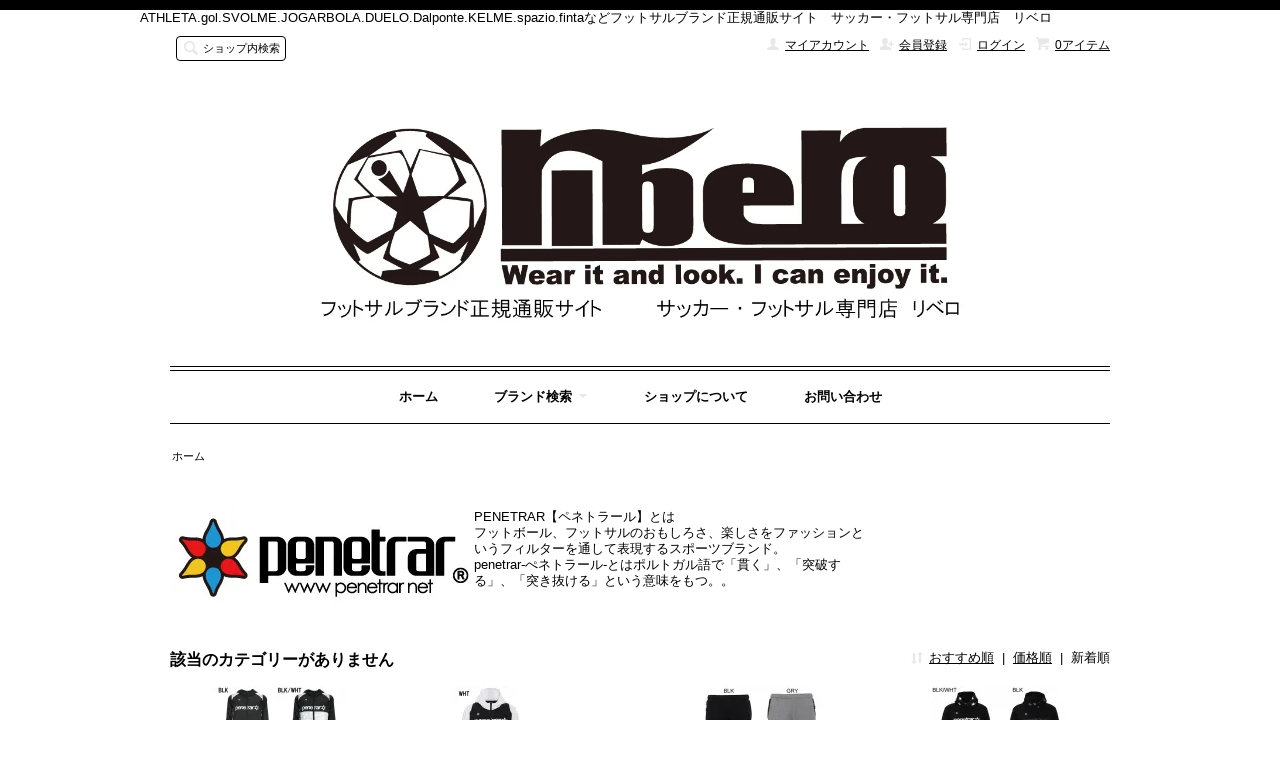

--- FILE ---
content_type: text/html; charset=EUC-JP
request_url: https://ribero-amami.com/?mode=cate&cbid=1098050&csid=0&sort=n
body_size: 6814
content:
<!DOCTYPE html PUBLIC "-//W3C//DTD XHTML 1.0 Transitional//EN" "http://www.w3.org/TR/xhtml1/DTD/xhtml1-transitional.dtd">
<html xmlns:og="http://ogp.me/ns#" xmlns:fb="http://www.facebook.com/2008/fbml" xmlns:mixi="http://mixi-platform.com/ns#" xmlns="http://www.w3.org/1999/xhtml" xml:lang="ja" lang="ja" dir="ltr">
<head>
<meta http-equiv="content-type" content="text/html; charset=euc-jp" />
<meta http-equiv="X-UA-Compatible" content="IE=edge,chrome=1" />
<title> - サッカー・フットサル専門店　リベロ</title>
<meta name="Keywords" content=",サッカー,フットサル,リベロ,フットサルブランド,奄美,フットサルアパレル,gol.,ATHLETA,JOGARBOLA,DUELO" />
<meta name="Description" content="サッカー・フットサル専門店です。アスレタ・ゴル・ジョガボーラ・デュエロ・ダウポンチ・フィンタ・ケレメ・スパッツィオ・スボルメなど、その他多数のブランドを取り扱っております。" />
<meta name="Author" content="山田　一平" />
<meta name="Copyright" content="サッカーショップ　リベロ" />
<meta http-equiv="content-style-type" content="text/css" />
<meta http-equiv="content-script-type" content="text/javascript" />
<link rel="stylesheet" href="https://img08.shop-pro.jp/PA01034/335/css/21/index.css?cmsp_timestamp=20210921113210" type="text/css" />
<link rel="stylesheet" href="https://img08.shop-pro.jp/PA01034/335/css/21/product_list.css?cmsp_timestamp=20210921113210" type="text/css" />

<link rel="alternate" type="application/rss+xml" title="rss" href="https://ribero-amami.com/?mode=rss" />
<link rel="alternate" media="handheld" type="text/html" href="https://ribero-amami.com/?mode=cate&cbid=1098050&csid=0&sort=n" />
<link rel="shortcut icon" href="https://img08.shop-pro.jp/PA01034/335/favicon.ico?cmsp_timestamp=20231004174238" />
<script type="text/javascript" src="//ajax.googleapis.com/ajax/libs/jquery/1.7.2/jquery.min.js" ></script>
<meta property="og:title" content=" - サッカー・フットサル専門店　リベロ" />
<meta property="og:description" content="サッカー・フットサル専門店です。アスレタ・ゴル・ジョガボーラ・デュエロ・ダウポンチ・フィンタ・ケレメ・スパッツィオ・スボルメなど、その他多数のブランドを取り扱っております。" />
<meta property="og:url" content="https://ribero-amami.com?mode=cate&cbid=1098050&csid=0&sort=n" />
<meta property="og:site_name" content="サッカー・フットサル専門店　リベロ" />
<meta property="og:image" content=""/>
<script>
  var Colorme = {"page":"product_list","shop":{"account_id":"PA01034335","title":"\u30b5\u30c3\u30ab\u30fc\u30fb\u30d5\u30c3\u30c8\u30b5\u30eb\u5c02\u9580\u5e97\u3000\u30ea\u30d9\u30ed"},"basket":{"total_price":0,"items":[]},"customer":{"id":null}};

  (function() {
    function insertScriptTags() {
      var scriptTagDetails = [];
      var entry = document.getElementsByTagName('script')[0];

      scriptTagDetails.forEach(function(tagDetail) {
        var script = document.createElement('script');

        script.type = 'text/javascript';
        script.src = tagDetail.src;
        script.async = true;

        if( tagDetail.integrity ) {
          script.integrity = tagDetail.integrity;
          script.setAttribute('crossorigin', 'anonymous');
        }

        entry.parentNode.insertBefore(script, entry);
      })
    }

    window.addEventListener('load', insertScriptTags, false);
  })();
</script>
<script async src="https://zen.one/analytics.js"></script>
</head>
<body>
<meta name="colorme-acc-payload" content="?st=1&pt=10028&ut=1098050,0&at=PA01034335&v=20260130054821&re=&cn=149d1ec0e7516a452ad91cdd82adb5fb" width="1" height="1" alt="" /><script>!function(){"use strict";Array.prototype.slice.call(document.getElementsByTagName("script")).filter((function(t){return t.src&&t.src.match(new RegExp("dist/acc-track.js$"))})).forEach((function(t){return document.body.removeChild(t)})),function t(c){var r=arguments.length>1&&void 0!==arguments[1]?arguments[1]:0;if(!(r>=c.length)){var e=document.createElement("script");e.onerror=function(){return t(c,r+1)},e.src="https://"+c[r]+"/dist/acc-track.js?rev=3",document.body.appendChild(e)}}(["acclog001.shop-pro.jp","acclog002.shop-pro.jp"])}();</script><script src="https://img.shop-pro.jp/tmpl_js/66/jquery.tile.js"></script>
<script src="https://img.shop-pro.jp/tmpl_js/66/jquery.masonry.min.js"></script>

<!--[if lt IE 9]>
<script type="text/javascript">
  $(function (){
    $('.layout_wrapper').addClass('ie_wrapper');
  });
</script>
<![endif]-->
<!--[if lt IE 8]>
<script type="text/javascript">
  $(function (){
    $('.icon').each(function () {
      $(this).addClass('ie');
      var classNames = $(this).attr('class').split(' ');
      var spanClassName;
      for (var i = 0; i < classNames.length; i++) {
        if (classNames[i].indexOf('icon_') >= 0 && classNames[i] != 'icon' ) {
          spanClassName = classNames[i];
          break;
        }
      }
      $(this).prepend('<span class="ie_icon ie_'+ spanClassName +'"></span>')
    });
  });
</script>
<![endif]-->
<div id="wrapper" class="layout_wrapper">
  
	<div id="header"><h1 class="sp_hidden">ATHLETA.gol.SVOLME.JOGARBOLA.DUELO.Dalponte.KELME.spazio.fintaなどフットサルブランド正規通販サイト　サッカー・フットサル専門店　リベロ</h1>
	
		<tr>
<div id="container">
  <div id="header" class="layout_header">
    <div class="header_headline_nav clearfix">
      <div class="viewcart_btn header_btn">
                        <a href="https://ribero-amami.com/cart/proxy/basket?shop_id=PA01034335&shop_domain=ribero-amami.com" class="icon icon_viewcart">
          <span class="header_btn_txt">0アイテム</span>
        </a>
      </div>
      <ul class="header_member_nav">
                              <li class="member_login_btn header_btn">
              <a href="https://ribero-amami.com/?mode=login&shop_back_url=https%3A%2F%2Fribero-amami.com%2F" class="icon icon_login">ログイン</a>
            </li>
                          <li class="member_regist_btn header_btn">
                <a href="https://ribero-amami.com/customer/signup/new" class="icon icon_regist">会員登録</a>
              </li>
                                      <li class="member_myaccount_btn header_btn">
          <a href="https://ribero-amami.com/?mode=myaccount" class="icon icon_myaccount">
            マイアカウント
          </a>
        </li>
      </ul>
      <div class="prd_search_block">
        <div class="icon icon_search prd_search_form_btn header_btn">
          <span class="header_btn_txt">ショップ内検索</span>
        </div>
        <form action="https://ribero-amami.com/" method="GET" class="prd_search_form">
          <input type="hidden" name="mode" value="srh" /><input type="hidden" name="sort" value="n" />
          <div class="clearfix">
            <input type="text" name="keyword" class="prd_search_keyword" />
            <input type="submit" class="prd_search_btn" value="検索" />
          </div>
          <div class="prd_search_optioncategory">カテゴリーで絞り込む</div>
          <select class="prd_search_select" name="cid">
            <option value="">カテゴリーを選択</option>
            <option value="230135,0"><strong>gol. / ゴル</strong></option><option value="311263,0"><strong>ATHLETA/アスレタ</strong></option><option value="473688,0"><strong>athleta/アスレタレディース</strong></option><option value="230144,0"><strong>SVOLME/スボルメ</strong></option><option value="230138,0"><strong>Dalponte / ダウポンチ</strong></option><option value="230140,0"><strong>KELME / ケルメ</strong></option><option value="230139,0"><strong>FINTA / フィンタ</strong></option><option value="230136,0"><strong>Spazio / スパッツィオ</strong></option><option value="476654,0"><strong>SFIDA/スフィーダ</strong></option><option value="2109395,0"><strong>LUZeSOMBRA/ルース・イ・ソンブラ</strong></option>          </select>
        </form>
      </div>
                </div>
    <div class="shop_name">
      <p><a href="./"><img src="https://img08.shop-pro.jp/PA01034/335/PA01034335.jpg?cmsp_timestamp=20231004174238" alt="サッカー・フットサル専門店　リベロ" /></a></p>
             
          </div>
    <div class="header_global_nav">
      <ul class="header_nav_lst clearfix">
        <li class="header_nav_menu"><a href="./">ホーム</a></li>
        <li class="header_nav_menu header_nav_menu_category">
          <span>ブランド検索<img src="https://img.shop-pro.jp/tmpl_img/66/header_category_pulldown.png" /></span>
          <ul class="header_category_lst">
                          <li>
                <a href="https://ribero-amami.com/?mode=cate&cbid=230135&csid=0&sort=n"><strong>gol. / ゴル</strong></a>
              </li>
                          <li>
                <a href="https://ribero-amami.com/?mode=cate&cbid=311263&csid=0&sort=n"><strong>ATHLETA/アスレタ</strong></a>
              </li>
                          <li>
                <a href="https://ribero-amami.com/?mode=cate&cbid=473688&csid=0&sort=n"><strong>athleta/アスレタレディース</strong></a>
              </li>
                          <li>
                <a href="https://ribero-amami.com/?mode=cate&cbid=230144&csid=0&sort=n"><strong>SVOLME/スボルメ</strong></a>
              </li>
                          <li>
                <a href="https://ribero-amami.com/?mode=cate&cbid=230138&csid=0&sort=n"><strong>Dalponte / ダウポンチ</strong></a>
              </li>
                          <li>
                <a href="https://ribero-amami.com/?mode=cate&cbid=230140&csid=0&sort=n"><strong>KELME / ケルメ</strong></a>
              </li>
                          <li>
                <a href="https://ribero-amami.com/?mode=cate&cbid=230139&csid=0&sort=n"><strong>FINTA / フィンタ</strong></a>
              </li>
                          <li>
                <a href="https://ribero-amami.com/?mode=cate&cbid=230136&csid=0&sort=n"><strong>Spazio / スパッツィオ</strong></a>
              </li>
                          <li>
                <a href="https://ribero-amami.com/?mode=cate&cbid=476654&csid=0&sort=n"><strong>SFIDA/スフィーダ</strong></a>
              </li>
                          <li>
                <a href="https://ribero-amami.com/?mode=cate&cbid=2109395&csid=0&sort=n"><strong>LUZeSOMBRA/ルース・イ・ソンブラ</strong></a>
              </li>
                                      <li>
                <a href="https://ribero-amami.com/?mode=grp&gid=1937&sort=n"><strong>Tシャツ</strong></a>
              </li>
                          <li>
                <a href="https://ribero-amami.com/?mode=grp&gid=2131&sort=n"><strong>ポロシャツ</strong></a>
              </li>
                          <li>
                <a href="https://ribero-amami.com/?mode=grp&gid=2132&sort=n"><strong>プラクティスシャツ</strong></a>
              </li>
                          <li>
                <a href="https://ribero-amami.com/?mode=grp&gid=2133&sort=n"><strong>プラクティスパンツ</strong></a>
              </li>
                          <li>
                <a href="https://ribero-amami.com/?mode=grp&gid=2134&sort=n"><strong>インナー</strong></a>
              </li>
                          <li>
                <a href="https://ribero-amami.com/?mode=grp&gid=2135&sort=n"><strong>ピステ・ジャージ</strong></a>
              </li>
                          <li>
                <a href="https://ribero-amami.com/?mode=grp&gid=2136&sort=n"><strong>シューズ</strong></a>
              </li>
                          <li>
                <a href="https://ribero-amami.com/?mode=grp&gid=2138&sort=n"><strong>バック</strong></a>
              </li>
                          <li>
                <a href="https://ribero-amami.com/?mode=grp&gid=2139&sort=n"><strong>スウェット</strong></a>
              </li>
                          <li>
                <a href="https://ribero-amami.com/?mode=grp&gid=2439&sort=n"><strong>小物</strong></a>
              </li>
                          <li>
                <a href="https://ribero-amami.com/?mode=grp&gid=154660&sort=n"><strong>ハーフパンツ</strong></a>
              </li>
                          <li>
                <a href="https://ribero-amami.com/?mode=grp&gid=66602&sort=n"><strong>福袋</strong></a>
              </li>
                      </ul>
        </li>
        <li class="header_nav_menu"><a href="https://ribero-amami.com/?mode=sk">ショップについて</a></li>
                <li class="header_nav_menu"><a href="https://dp00013813.shop-pro.jp/customer/inquiries/new">お問い合わせ</a></li>
      </ul>
    </div>
  </div>
  
  
  <div id="container" class="layout_container">
    
<ul class="topicpath_nav">
  <li><a href="./">ホーム</a></li>
            </ul>


<div class="prd_lst_block container_section">

      
    <div class="category_desc_1 category_desc container_section clearfix">
      <table width="700" border="0">
  <tr>
    <td width="300" height="141"><img src="https://img08.shop-pro.jp/PA01034/335/etc/prnetrar27bana.jpg?cmsp_timestamp=20150917150441" width="300" height="100" /></td>
    <td width="570"><p><strong>PENETRAR【ペネトラール】とは </strong><br/>
フットボール、フットサルのおもしろさ、楽しさをファッションというフィルターを通して表現するスポーツブランド。<br/>
penetrar-ぺネトラール-とはポルトガル語で「貫く」、「突破する」、「突き抜ける」という意味をもつ。。<br/>
      </p>
    </br></td>
  </tr>
</table>
    </div>
    
  
  <h2 class="ttl_h2">該当のカテゴリーがありません</h2>

  
  
      <div class="prd_lst_sort icon icon_sort">
              <a href="?mode=cate&cbid=1098050&csid=0">おすすめ順</a>
            &nbsp;|&nbsp;
              <a href="?mode=cate&cbid=1098050&csid=0&sort=p">価格順</a>
            &nbsp;|&nbsp;
              <strong>新着順</strong>
          </div>
    <ul class="prd_lst prd_lst_s clearfix">
              <li class="prd_lst_unit prd_lst_unit_s">
          <a href="?pid=122652288" class="prd_lst_link">
                          <img src="https://img08.shop-pro.jp/PA01034/335/product/122652288_th.jpg?cmsp_timestamp=20170920164235" class="prd_lst_img" alt="PENETRAR(ペネトラール）　ジップピステセットアップ" />
                      </a>
          <span class="prd_lst_name prd_lst_span"><CENTER>
            <a href="?pid=122652288">PENETRAR(ペネトラール）　ジップピステセットアップ</a>
        </CENTER>  </span>
                                          <span class="prd_lst_soldout prd_lst_span"><CENTER><font color="red"><strong>SOLD OUT</strong></font></CENTER></span>
                  </li>
              <li class="prd_lst_unit prd_lst_unit_s">
          <a href="?pid=122652214" class="prd_lst_link">
                          <img src="https://img08.shop-pro.jp/PA01034/335/product/122652214_th.jpg?cmsp_timestamp=20170920163843" class="prd_lst_img" alt="PENETRAR(ペネトラール）　ワークアウトパーカー" />
                      </a>
          <span class="prd_lst_name prd_lst_span"><CENTER>
            <a href="?pid=122652214">PENETRAR(ペネトラール）　ワークアウトパーカー</a>
        </CENTER>  </span>
                                          <span class="prd_lst_soldout prd_lst_span"><CENTER><font color="red"><strong>SOLD OUT</strong></font></CENTER></span>
                  </li>
              <li class="prd_lst_unit prd_lst_unit_s">
          <a href="?pid=122652113" class="prd_lst_link">
                          <img src="https://img08.shop-pro.jp/PA01034/335/product/122652113_th.jpg?cmsp_timestamp=20170920163631" class="prd_lst_img" alt="PENETRAR(ペネトラール）　スウェットロングパンツ" />
                      </a>
          <span class="prd_lst_name prd_lst_span"><CENTER>
            <a href="?pid=122652113">PENETRAR(ペネトラール）　スウェットロングパンツ</a>
        </CENTER>  </span>
                                          <span class="prd_lst_soldout prd_lst_span"><CENTER><font color="red"><strong>SOLD OUT</strong></font></CENTER></span>
                  </li>
              <li class="prd_lst_unit prd_lst_unit_s">
          <a href="?pid=122652032" class="prd_lst_link">
                          <img src="https://img08.shop-pro.jp/PA01034/335/product/122652032_th.jpg?cmsp_timestamp=20170920163435" class="prd_lst_img" alt="PENETRAR(ペネトラール）　スウェットプルパーカー" />
                      </a>
          <span class="prd_lst_name prd_lst_span"><CENTER>
            <a href="?pid=122652032">PENETRAR(ペネトラール）　スウェットプルパーカー</a>
        </CENTER>  </span>
                                          <span class="prd_lst_soldout prd_lst_span"><CENTER><font color="red"><strong>SOLD OUT</strong></font></CENTER></span>
                  </li>
              <li class="prd_lst_unit prd_lst_unit_s">
          <a href="?pid=107346667" class="prd_lst_link">
                          <img src="https://img08.shop-pro.jp/PA01034/335/product/107346667_th.jpg?cmsp_timestamp=20160914154141" class="prd_lst_img" alt="PENETRAR(ペネトラール）　ジャージタフタロングパンツ　（BLK)" />
                      </a>
          <span class="prd_lst_name prd_lst_span"><CENTER>
            <a href="?pid=107346667">PENETRAR(ペネトラール）　ジャージタフタロングパンツ　（BLK)</a>
        </CENTER>  </span>
                                          <span class="prd_lst_soldout prd_lst_span"><CENTER><font color="red"><strong>SOLD OUT</strong></font></CENTER></span>
                  </li>
              <li class="prd_lst_unit prd_lst_unit_s">
          <a href="?pid=107346605" class="prd_lst_link">
                          <img src="https://img08.shop-pro.jp/PA01034/335/product/107346605_th.jpg?cmsp_timestamp=20160914154031" class="prd_lst_img" alt="PENETRAR(ペネトラール）　ジャージタフタパーカー　（WHT/BLK)" />
                      </a>
          <span class="prd_lst_name prd_lst_span"><CENTER>
            <a href="?pid=107346605">PENETRAR(ペネトラール）　ジャージタフタパーカー　（WHT/BLK)</a>
        </CENTER>  </span>
                                          <span class="prd_lst_soldout prd_lst_span"><CENTER><font color="red"><strong>SOLD OUT</strong></font></CENTER></span>
                  </li>
              <li class="prd_lst_unit prd_lst_unit_s">
          <a href="?pid=107346575" class="prd_lst_link">
                          <img src="https://img08.shop-pro.jp/PA01034/335/product/107346575_th.jpg?cmsp_timestamp=20160914153927" class="prd_lst_img" alt="PENETRAR(ペネトラール）　ジャージタフタパーカー　（BLK)" />
                      </a>
          <span class="prd_lst_name prd_lst_span"><CENTER>
            <a href="?pid=107346575">PENETRAR(ペネトラール）　ジャージタフタパーカー　（BLK)</a>
        </CENTER>  </span>
                                          <span class="prd_lst_soldout prd_lst_span"><CENTER><font color="red"><strong>SOLD OUT</strong></font></CENTER></span>
                  </li>
              <li class="prd_lst_unit prd_lst_unit_s">
          <a href="?pid=107346512" class="prd_lst_link">
                          <img src="https://img08.shop-pro.jp/PA01034/335/product/107346512_th.jpg?cmsp_timestamp=20160914153717" class="prd_lst_img" alt="PENETRAR(ペネトラール）　ジップピステ上下セット　（CAMO)" />
                      </a>
          <span class="prd_lst_name prd_lst_span"><CENTER>
            <a href="?pid=107346512">PENETRAR(ペネトラール）　ジップピステ上下セット　（CAMO)</a>
        </CENTER>  </span>
                                          <span class="prd_lst_soldout prd_lst_span"><CENTER><font color="red"><strong>SOLD OUT</strong></font></CENTER></span>
                  </li>
              <li class="prd_lst_unit prd_lst_unit_s">
          <a href="?pid=107346498" class="prd_lst_link">
                          <img src="https://img08.shop-pro.jp/PA01034/335/product/107346498_th.jpg?cmsp_timestamp=20160914153633" class="prd_lst_img" alt="PENETRAR(ペネトラール）　ジップピステ上下セット　（BLK)" />
                      </a>
          <span class="prd_lst_name prd_lst_span"><CENTER>
            <a href="?pid=107346498">PENETRAR(ペネトラール）　ジップピステ上下セット　（BLK)</a>
        </CENTER>  </span>
                                          <span class="prd_lst_soldout prd_lst_span"><CENTER><font color="red"><strong>SOLD OUT</strong></font></CENTER></span>
                  </li>
              <li class="prd_lst_unit prd_lst_unit_s">
          <a href="?pid=107346434" class="prd_lst_link">
                          <img src="https://img08.shop-pro.jp/PA01034/335/product/107346434_th.jpg?cmsp_timestamp=20160914153423" class="prd_lst_img" alt="PENETRAR(ペネトラール）　ジップピステ上下セット　（WHT/BLK)" />
                      </a>
          <span class="prd_lst_name prd_lst_span"><CENTER>
            <a href="?pid=107346434">PENETRAR(ペネトラール）　ジップピステ上下セット　（WHT/BLK)</a>
        </CENTER>  </span>
                                          <span class="prd_lst_soldout prd_lst_span"><CENTER><font color="red"><strong>SOLD OUT</strong></font></CENTER></span>
                  </li>
              <li class="prd_lst_unit prd_lst_unit_s">
          <a href="?pid=94953155" class="prd_lst_link">
                          <img src="https://img08.shop-pro.jp/PA01034/335/product/94953155_th.jpg?cmsp_timestamp=20151027104855" class="prd_lst_img" alt="PENETRAR(ペネトラール）　セットアップ中綿ピステ　（BLK)" />
                      </a>
          <span class="prd_lst_name prd_lst_span"><CENTER>
            <a href="?pid=94953155">PENETRAR(ペネトラール）　セットアップ中綿ピステ　（BLK)</a>
        </CENTER>  </span>
                                          <span class="prd_lst_soldout prd_lst_span"><CENTER><font color="red"><strong>SOLD OUT</strong></font></CENTER></span>
                  </li>
              <li class="prd_lst_unit prd_lst_unit_s">
          <a href="?pid=94953126" class="prd_lst_link">
                          <img src="https://img08.shop-pro.jp/PA01034/335/product/94953126_th.jpg?cmsp_timestamp=20151027104739" class="prd_lst_img" alt="PENETRAR(ペネトラール）　セットアップ中綿ピステ　（NVY）" />
                      </a>
          <span class="prd_lst_name prd_lst_span"><CENTER>
            <a href="?pid=94953126">PENETRAR(ペネトラール）　セットアップ中綿ピステ　（NVY）</a>
        </CENTER>  </span>
                                          <span class="prd_lst_soldout prd_lst_span"><CENTER><font color="red"><strong>SOLD OUT</strong></font></CENTER></span>
                  </li>
          </ul>
    <div class="prd_lst_pager">
      <ul>
        <li class="prd_lst_pager_prev">
                      <span class="icon icon_prev_dis">前のページ</span>
                  </li>
        <li class="prd_lst_pos">
          <b>15</b><span>商品中</span>&nbsp;<b>1-12</b><span>商品</span>
        </li>
        <li class="prd_lst_pager_next">
                      <a href="?mode=cate&cbid=1098050&csid=0&sort=n&page=2" class="icon icon_next">次のページ</a>
                  </li>
      </ul>
    </div>
  
  
</div>  </div>
  
  
  <div id="footer" class="layout_footer">
    <div class="footer_nav clearfix">
                        <div class="category_lst footer_section footer_grid_item">
            <h2 class="ttl_h2 icon icon_category_lst"><span class="clearfix icon icon_down">ブランドから探す</span></h2>
            <ul class="footer_lst">
                        <li class="icon icon_lst">
              <a href="https://ribero-amami.com/?mode=cate&cbid=230135&csid=0&sort=n">
                                <strong>gol. / ゴル</strong>
              </a>
            </li>
                                      <li class="icon icon_lst">
              <a href="https://ribero-amami.com/?mode=cate&cbid=311263&csid=0&sort=n">
                                <strong>ATHLETA/アスレタ</strong>
              </a>
            </li>
                                      <li class="icon icon_lst">
              <a href="https://ribero-amami.com/?mode=cate&cbid=473688&csid=0&sort=n">
                                <strong>athleta/アスレタレディース</strong>
              </a>
            </li>
                                      <li class="icon icon_lst">
              <a href="https://ribero-amami.com/?mode=cate&cbid=230144&csid=0&sort=n">
                                <strong>SVOLME/スボルメ</strong>
              </a>
            </li>
                                      <li class="icon icon_lst">
              <a href="https://ribero-amami.com/?mode=cate&cbid=230138&csid=0&sort=n">
                                <strong>Dalponte / ダウポンチ</strong>
              </a>
            </li>
                                      <li class="icon icon_lst">
              <a href="https://ribero-amami.com/?mode=cate&cbid=230140&csid=0&sort=n">
                                <strong>KELME / ケルメ</strong>
              </a>
            </li>
                                      <li class="icon icon_lst">
              <a href="https://ribero-amami.com/?mode=cate&cbid=230139&csid=0&sort=n">
                                <strong>FINTA / フィンタ</strong>
              </a>
            </li>
                                      <li class="icon icon_lst">
              <a href="https://ribero-amami.com/?mode=cate&cbid=230136&csid=0&sort=n">
                                <strong>Spazio / スパッツィオ</strong>
              </a>
            </li>
                                      <li class="icon icon_lst">
              <a href="https://ribero-amami.com/?mode=cate&cbid=476654&csid=0&sort=n">
                                <strong>SFIDA/スフィーダ</strong>
              </a>
            </li>
                                      <li class="icon icon_lst">
              <a href="https://ribero-amami.com/?mode=cate&cbid=2109395&csid=0&sort=n">
                                <strong>LUZeSOMBRA/ルース・イ・ソンブラ</strong>
              </a>
            </li>
                        </ul>
          </div>
                                      <div class="category_lst footer_section footer_grid_item">
            <h2 class="ttl_h2 icon icon_category_lst"><span class="clearfix icon icon_down">グループから探す</span></h2>
            <ul class="footer_lst">
                        <li class="icon icon_lst">
              <a href="https://ribero-amami.com/?mode=grp&gid=1937&sort=n">
                                <strong>Tシャツ</strong>
              </a>
            </li>
                                      <li class="icon icon_lst">
              <a href="https://ribero-amami.com/?mode=grp&gid=2131&sort=n">
                                <strong>ポロシャツ</strong>
              </a>
            </li>
                                      <li class="icon icon_lst">
              <a href="https://ribero-amami.com/?mode=grp&gid=2132&sort=n">
                                <strong>プラクティスシャツ</strong>
              </a>
            </li>
                                      <li class="icon icon_lst">
              <a href="https://ribero-amami.com/?mode=grp&gid=2133&sort=n">
                                <strong>プラクティスパンツ</strong>
              </a>
            </li>
                                      <li class="icon icon_lst">
              <a href="https://ribero-amami.com/?mode=grp&gid=2134&sort=n">
                                <strong>インナー</strong>
              </a>
            </li>
                                      <li class="icon icon_lst">
              <a href="https://ribero-amami.com/?mode=grp&gid=2135&sort=n">
                                <strong>ピステ・ジャージ</strong>
              </a>
            </li>
                                      <li class="icon icon_lst">
              <a href="https://ribero-amami.com/?mode=grp&gid=2136&sort=n">
                                <strong>シューズ</strong>
              </a>
            </li>
                                      <li class="icon icon_lst">
              <a href="https://ribero-amami.com/?mode=grp&gid=2138&sort=n">
                                <strong>バック</strong>
              </a>
            </li>
                                      <li class="icon icon_lst">
              <a href="https://ribero-amami.com/?mode=grp&gid=2139&sort=n">
                                <strong>スウェット</strong>
              </a>
            </li>
                                      <li class="icon icon_lst">
              <a href="https://ribero-amami.com/?mode=grp&gid=2439&sort=n">
                                <strong>小物</strong>
              </a>
            </li>
                                      <li class="icon icon_lst">
              <a href="https://ribero-amami.com/?mode=grp&gid=154660&sort=n">
                                <strong>ハーフパンツ</strong>
              </a>
            </li>
                                      <li class="icon icon_lst">
              <a href="https://ribero-amami.com/?mode=grp&gid=66602&sort=n">
                                <strong>福袋</strong>
              </a>
            </li>
                        </ul>
          </div>
                          <!--
      <div class="category_lst footer_section footer_grid_item">
        <h2 class="ttl_h2 icon icon_category_lst"><span class="clearfix icon icon_down">これ以降の商品ジャンルはテンプレを編集する</span></h2>
        <ul class="footer_lst">
          <li class="icon icon_lst">
            <a href="#">999円以下</a>
          </li>
          <li class="icon icon_lst">
            <a href="#">1,000円～2,999円</a>
          </li>
          <li class="icon icon_lst">
            <a href="#">3,000円～4,999円</a>
          </li>
          <li class="icon icon_lst">
            <a href="#">5,000円～9,999円</a>
          </li>
          <li class="icon icon_lst">
            <a href="#">10,000円以上</a>
          </li>
        </ul>
      </div>
      -->
                </div>
    <div class="footer_nav">
              <div class="manager_info footer_section footer_grid_item clearfix">
          <h2 class="ttl_h2">ショップについて</h2>
                      <div class="manager_img"><img src="https://img08.shop-pro.jp/PA01034/335/PA01034335_m.jpg?cmsp_timestamp=20231004174238" /></div>
                    <div class="manager_memo">
            <h3 class="ttl_h3">リベロ　スタッフ</h3>
            <div class="text_block">
              サッカー馬鹿の二人で、南の島・奄美大島でサッカー・フットサル専門店をしております。
            </div>
          </div>
        </div>
            <div class="pages_lst footer_section footer_grid_item">
        <ul class="footer_lst">
          <li class="icon icon_lst">
            <a href="./">ショップホーム</a>
          </li>
          <li class="icon icon_lst">
            <a href="https://dp00013813.shop-pro.jp/customer/inquiries/new">お問い合わせ</a>
          </li>
          <li class="icon icon_lst">
            <a href="https://ribero-amami.com/?mode=sk#payment">お支払い方法について</a>
          </li>
          <li class="icon icon_lst">
            <a href="https://ribero-amami.com/?mode=sk#delivery">配送方法・送料について</a>
          </li>
                      <li class="icon icon_lst">
              <a href="https://dp00013813.shop-pro.jp/customer/newsletter/subscriptions/new">メルマガ登録・解除</a>
            </li>
                                        <li class="icon icon_lst">
            <a href="https://ribero-amami.com/?mode=sk">特定商取引法に基づく表記</a>
          </li>
        </ul>
      </div>
      <div class="pages_lst footer_section footer_grid_item">
        <ul class="footer_lst">
          <li class="icon icon_lst">
            <a href="https://ribero-amami.com/?mode=myaccount">マイアカウント</a>
          </li>
                                                    <li class="icon icon_lst">
                  <a href="https://ribero-amami.com/customer/signup/new">会員登録</a>
                </li>
                            <li class="icon icon_lst">
                <a href="https://ribero-amami.com/?mode=login&shop_back_url=https%3A%2F%2Fribero-amami.com%2F">ログイン</a>
              </li>
                                <li class="icon icon_lst">
            <a href="https://ribero-amami.com/cart/proxy/basket?shop_id=PA01034335&shop_domain=ribero-amami.com">カートを見る</a>
          </li>
          <li class="icon icon_lst">
            <a href="https://ribero-amami.com/?mode=privacy">プライバシーポリシー</a>
          </li>
          <li class="icon icon_lst">
            <a href="https://ribero-amami.com/?mode=rss">RSS</a>&nbsp;/&nbsp;<a href="https://ribero-amami.com/?mode=atom">ATOM</a>
          </li>
        </ul>
      </div>
              <div class="footer_section footer_grid_item clearfix">
          <h2 class="ttl_h2">モバイルショップ</h2>
          <img src="https://img08.shop-pro.jp/PA01034/335/qrcode.jpg?cmsp_timestamp=20231004174238" />
        </div>
      
            <!--
      <div class="social_lst footer_section footer_grid_item">
        <ul>
          <li>
            <a href="#"><img src="https://img.shop-pro.jp/tmpl_img/66/social_twitter_2x.png" /></a>
          </li>
          <li>
            <a href="#"><img src="https://img.shop-pro.jp/tmpl_img/66/social_instergram_2x.png" /></a>
          </li>
          <li>
            <a href="#"><img src="https://img.shop-pro.jp/tmpl_img/66/social_facebook_2x.png" /></a>
          </li>
        </ul>
      </div>
      -->
          </div>
    <address class="copyright">
      着て！見て！楽しむ！お店！サッカーショップ リベロ   
〒894-0027　鹿児島県奄美市名瀬末広町14-1　℡/Fax 0997-52-3864</br>
Copyright (C) 2007 Libero. All Rights Reserved.

      
    </address>
  </div>
  
</div>
<script>
$(function () {
  $('.footer_nav').imagesLoaded( function () {
    $('.footer_nav').masonry({
      itemSelector: '.footer_grid_item',
      "gutter": 0
    });
  });
  $('.prd_search_form_btn').click(function () {
    $('.prd_search_block').toggleClass('open');
    $('.prd_search_form').slideToggle();
  });
  $('.header_nav_menu_category span').click(function () {
    $('.header_category_lst').slideToggle('fast');
  });
  $(window).load(function () {
    $('.prd_lst_unit_s').tile();
    $('.prd_lst_unit_m').tile();
    $('.grp_lst_unit').tile();
  });
});
</script><script type="text/javascript" src="https://ribero-amami.com/js/cart.js" ></script>
<script type="text/javascript" src="https://ribero-amami.com/js/async_cart_in.js" ></script>
<script type="text/javascript" src="https://ribero-amami.com/js/product_stock.js" ></script>
<script type="text/javascript" src="https://ribero-amami.com/js/js.cookie.js" ></script>
<script type="text/javascript" src="https://ribero-amami.com/js/favorite_button.js" ></script>
</body></html>

--- FILE ---
content_type: text/css
request_url: https://img08.shop-pro.jp/PA01034/335/css/21/index.css?cmsp_timestamp=20210921113210
body_size: 12886
content:
@charset "euc-jp";

/* reset */
body, div, dl, dt, dd, ul, ol, li,
h1, h2, h3, h4, h5, h6, pre, code,
form, fieldset, legend, input, textarea,
p, blockquote, th, td {
  margin: 0;
  padding: 0;
}
.none_border_table,
.product_option_table table {
  border-spacing: 0;
  border-collapse: collapse;
}
fieldset,
img {
  border: 0;
}
address, caption, cite, code,
dfn, em, strong, th, var {
  font-weight: normal;
  font-style: normal;
}
 
ol, ul {
  list-style: none;
}
 
caption, th {
  text-align: left;
}
h1, h2, h3, h4, h5, h6 {
  font-weight: normal;
  font-size: 100%;
}
q:before,
q:after {
  content: '';
}
abbr, acronym {
  border: 0;
  font-variant: normal;
}
sup {
  vertical-align: text-top;
}
sub {
  vertical-align: text-bottom;
}
input,
textarea,
select {
  font-weight: inherit;
  font-size: inherit;
  font-family: inherit;
}
input,
textarea,
select {
  *font-size: 100%;
}
legend {
  color: #000000;
}

/* font size */
body {
  font: 13px/1.231 arial,helvetica,clean,sans-serif;
  *font-size: small; /* for IE */
  *font: x-small; /* for IE in quirks mode */
}
select, input, button, textarea {
  font: 99% arial,helvetica,clean,sans-serif;
}
table {
  font: 100%;
  font-size: inherit;
}
pre, code, kbd, samp, tt {
  font-family: monospace;
  line-height: 100%;
  *font-size: 108%;
}

/* common */
body {
  color: #000000;
  font-family: "Lucida Sans Unicode", "Lucida Grande", Arial, Helvetica, "ヒラギノ角ゴ Pro W3", "Hiragino Kaku Gothic Pro", "メイリオ", Meiryo, Osaka, "ＭＳ Ｐゴシック", sans-serif;
  background-color: #FFFFFF;
  border-top: #000 solid 10px;
  border-bottom: #000 solid 10px;
}
a {
  color: #000000;
}
input[type="text"],
textarea,
select {
  border: 1px solid #000000;
}
/* clearfix */
.clearfix {
  *zoom: 1;
}
  .clearfix:before, .clearfix:after {
    display: table;
    content: "";
  }
  .clearfix:after {
    clear: both;
  }

/* icons */
.icon:before,
.ie_icon {
  display: block;
  float: left;
  margin-right: 4px;
  width: 16px;
  height: 16px;
  background-image: url(https://img.shop-pro.jp/tmpl_img/66/icons16.png);
  background-repeat: no-repeat;
  content: "";
}
  .icon_myaccount:before,
  .ie_icon_myaccount {
    background-position: left -96px;
  }
  .icon_regist:before,
  .ie_icon_regist {
    background-position: left -192px;
  }
  .icon_login:before,
  .ie_icon_login {
    background-position: left -224px;
  }
  .icon_logout:before,
  .ie_icon_logout {
    background-position: left -208px;
  }
  .icon_search:before,
  .ie_icon_search {
    background-position: left -16px;
  }
  .icon_viewcart:before,
  .ie_icon_viewcart {
    background-position: left -0px;
  }
  .icon_sort:before,
  .ie_icon_sort {
    background-position: left -112px;
  }
  .icon_prev:before,
  .ie_icon_prev {
    margin-right: 0;
    background-position: left -32px;
  }
  .icon_next:before,
  .ie_icon_next {
    float: right;
    margin-right: 0;
    background-position: right -48px;
  }
  .icon_prev_dis:before,
  .ie_icon_prev_dis {
    margin-right: 0;
    background-position: left -64px;
  }
  .icon_next_dis:before,
  .ie_icon_next_dis {
    float: right;
    margin-right: 0;
    background-position: right -80px;
  }
  .icon_lst:before,
  .ie_icon_lst {
    margin-right: 0;
    background-position: left -176px;
  }
    .footer_lst .icon_lst:before,
    .footer_lst .ie_icon_lst {
      margin-left: -16px;
    }
  .icon_down:before,
  .ie_icon_down {
    display: none;
  }
  .icon_category_lst:before,
  .ie_icon_category_lst {
    display: none;
  }
  .icon_review:before,
  .ie_icon_review {
    background-position: left -240px;
  }
  .icon_review_post:before,
  .ie_icon_review_post {
    background-position: left -256px;
  }

/* layout */
.layout_wrapper {
  margin: 0 auto;
  width: 1000px;
  background-color: #ffffff;
}
.layout_header,
.layout_container,
.layout_footer {
  margin: 0 auto;
  width: 94%;
}
.layout_header {
  padding-top: 10px;
}
.layout_footer {
  margin-top: 3em;
}
.header_btn {
  font-size: 92.307%;
  line-height: 1.5;
}
  .header_btn a {
    color: #000000;
  }
.viewcart_btn {
  float: right;
  margin-bottom: .5em;
  margin-left: 1.063%;
}
.header_member_nav {
  float: right;
  width: 29.787%;
}
  .header_member_nav li {
    float: right;
    white-space: nowrap;
    margin-left: 3.571%;
  }
  .member_login_name {
    float: right;
    clear: right;
    margin-bottom: .5em;
    text-align: right;
    line-height: 1.5;
  }

/* delivery price */
.header_delivery_price {
  padding: .5em 1em .3em;
  -webkit-border-radius: 3px;
  border-radius: 3px;
  background-color: #ffffff;
  color: #000000;
  line-height: 1.5;
  float: right;
  clear: right;
}

/* product search form */
.prd_search_block {
  position: relative;
  float: left;
  margin: -6px 0 0 0;
  padding: 6px 0 0 1px;
  width: 30.212%;
  font-size: 92.307%;
}
  .prd_search_block.open {
    padding: 5px 0;
    border: 1px solid #000;
  }
  .prd_search_form_btn {
    cursor: pointer;
    display: inline-block;
    margin-left: 5px;
    padding: .3em .5em;
    border: 1px solid #000000;
    -webkit-border-radius: 4px;
    border-radius: 4px;
  }
  .prd_search_form {
    -webkit-box-sizing: content-box;
    -moz-box-sizing: content-box;
    box-sizing: content-box;
    display: none;
    overflow: hidden;
    margin-top: 5px;
    padding: 5px;
    border-top: 1px solid #000;
    width: 97%;
  }
  .prd_search_keyword {
    float: left;
    padding: .5em 0;
    width: 80%;
    border: 1px solid #000000;
    -webkit-border-radius: 3px;
    border-radius: 3px;
    text-indent: 5px;
  }
  .prd_search_btn {
    float: right;
    padding: .35em 0;
    width: 18%;
    border: 1px solid #000000;
    -webkit-border-radius: 3px;
    border-radius: 3px;
    background-color: #ffffff;
    color: #fff;
    cursor: pointer;
  }
  .prd_search_optioncategory {
    margin-top: 10px;
    line-height: 1.5;
  }
  .prd_search_select {
    display: inline-block;
    width: 100%;
    font-size: 120%;
  }
  .prd_search_select option {
    word-break: break-all;
  }

/* shopname logo */
.shop_name {
  clear: both;
  padding: 1em 10% 2em;
  text-align: center;
  line-height: 1.5;
  margin-top: 2em;
  border-bottom: 1px solid #000;
}

  .shop_name a {
    color: #000000;
    text-decoration: none;
  }
    .shop_name a:hover {
      text-decoration: underline;
    }
  .shop_name p {
    margin-bottom: 10px;
    text-align: center;
    font-size: 246.153%;
  }
  .shop_name img {
    max-width: 100%;
    height: inherit;
  }

/* header global nav */
.header_global_nav {
  margin-top: 3px;
  margin-bottom: 2em;
  border-top: 1px solid #000;
  border-bottom: 1px solid #000;
}
.header_nav_lst {
  text-align: center;
}
.header_nav_menu {
  position: relative;
  display: inline;
  margin: 0 1em;
  padding: 0 1em;
  text-align: center;
  font-weight: bold;
  line-height: 4;
}
.header_nav_menu a,
.header_nav_menu span {
  display: inline;
  color: #000000;
  text-decoration: none;
  cursor: pointer;
}
.header_nav_menu_category img {
  position: relative;
  width: 16px;
  height: 16px;
}
.header_category_lst {
  position: absolute;
  left: 0;
  z-index: 101;
  display: none;
  min-width: 100%;
  width: auto;
  border-top: 1px solid #000;
  background-color: #ffffff;
}
.header_category_lst li {
  display: block;
  float: none;
  border-right: 1px solid #000;
  border-bottom: 1px solid #000;
  border-left: 1px solid #000;
  text-align: left;
  white-space: nowrap;
  word-break: break-all;
  line-height: 1.4;
}
.header_category_lst a {
  display: block !important;
  padding: 1em;
  background-color:#ffffff;
}

/* title */
.ttl_h2 {
  margin-top: 3em;
  margin-bottom: .7em;
  color: #000000;
  font-weight: bold;
  font-size: 124%;
}
.ttl_h3 {
  margin-top: 2em;
  margin-bottom: .5em;
  color: #000000;
  font-weight: bold;
  font-size: 92.307%;
}

/* topicpath */
.topicpath_nav {
  margin: 2em 0;
  font-size: 84.615%;
}
  .topicpath_nav li {
    display: inline;
    margin-right: .2em;
  }
  .topicpath_nav li a {
    margin-left: .2em;
    color: #000000;
    text-decoration: none;
  }
  .topicpath_nav li a:hover {
    text-decoration: underline;
  }

/* prduct list */
.prd_lst {
  position: relative;
  clear: both;
  margin-left: -2.218%;
}
.prd_lst_unit {
  float: left;
  margin-bottom: 15px;
  margin-left: 2.083%;
  word-break: break-all;
}
  .prd_lst_unit_s {
    width: 22.916%;
  }
  .prd_lst_unit_m {
    width: 31.25%;
  }
  .prd_lst_unit a {
    color: #000000;
    text-decoration: none;
  }
  .prd_lst_unit a:hover {
    text-decoration: underline;
  }
  .prd_lst_img {
    display: block;
    margin: 0 auto;
    max-width: 100%;
    height: inherit;
  }
  .prd_lst_span {
    display: block;
    margin: .3em 0;
  }
  .prd_lst_name {
    margin-top: .5em;
  }
  .prd_lst_exp {
    color: #ccc;
    font-size: 84.615%;
  }
  .prd_lst_price,
  .prd_lst_soldout {
    font-size: 92.307%;
  }
  .prd_lst_regular {
    color: #ccc;
    text-decoration: line-through;
  }
  .prd_lst_none {
    clear: both;
    text-align: center;
    font-size: 123.076%;
    line-height: 16;
  }
.prd_lst_block .ttl_h2 {
  float: left;
  margin: 20px 0 0;
}
.prd_lst_sort {
  float: right;
  margin: 20px 0;
}
  .prd_lst_sort a {
    color: #000000;
  }
  .prd_lst_pager {
    position: relative;
    overflow: hidden;
    margin-top: 2em;
  }
  .prd_lst_pager ul {
    position: relative;
    left: 50%;
    float: left;
  }
  .prd_lst_pager li {
    position: relative;
    left: -50%;
    float: left;
  }
  .prd_lst_pager .prd_lst_pager_prev,
  .prd_lst_pager .prd_lst_pager_next {
    padding: .5em 0;
    width: 8em;
  }
  .prd_lst_pager .prd_lst_pager_next {
    text-align: right;
  }
  .icon_prev_dis,
  .icon_next_dis {
    display: block;
    color: #000000;
  }
  .prd_lst_pager a {
    color: #000000;
    text-decoration: none;
  }
  .prd_lst_pager a:hover {
    text-decoration: underline;
  }
.prd_lst_pos b {
  font-size: 160%;
}

/* footer */
.footer_section {
  float: left;
  margin-top: 1em;
  margin-right: 1.5%;
  margin-bottom: 15px;
  width: 23%;
}
  .footer_section .ttl_h2 {
    margin-top: 0;
  }
.footer_nav {
  position: relative;
  clear: both;
  padding: 2em 0;
  border-top: 1px solid #000;
}
.footer_lst {
  font-size: 92.307%;
  line-height: 1.5;
}
  .footer_lst li {
    word-break: break-all;
    margin-bottom: .5em;
    padding-left: 16px;
  }
  .footer_lst .footer_category_img {
    display: block;
    margin-bottom: .3em;
    max-width: 100%;
    height: auto;
  }
  .footer_lst a {
    color: #000000;
    text-decoration: none;
  }
    .footer_lst a:hover {
      text-decoration: underline;
    }

/* manager */
.manager_img img {
  max-width: 100%;
}
.manager_memo .ttl_h3 {
  margin-top: .7em;
}

/* social icons */
.social_lst ul {
  padding-left: 16px;
  text-align: left;
}
.social_lst li {
  display: inline;
  margin: 1.5%;
}
.social_lst img {
  width: 24px;
  height: 24px;
  vertical-align: bottom;
}

  .copyright {
    clear: both;
    padding: 1em 0;
    text-align: right;
    font-size: 76.923%;
  }
    .powered {
      display: inline;
      margin-left: 1em;
      text-align: right;
      line-height: 18px;
    }
    .powered a {
      color: #777;
      text-decoration: none;
    }
    .powered img {
      margin-left: .3em;
      width: 200px;
      height: 18px;
    }

/* list */
.def_lst {
  border-top: 1px solid #000;
}
  .def_lst_dt {
    padding-top: 1em;
    padding-bottom: 1em;
    font-weight: bold;
    float: left;
    clear: both;
    width: 30%;
    word-break: break-all;
  }
  .def_lst_dd {
    padding-top: 1em;
    padding-bottom: 1em;
    padding-left: 35%;
    border-bottom: 1px solid #000;
  }
    .def_lst_dd img {
      max-width: 100%;
      width: inherit;
      height: auto;
    }

/* product option */
.product_option_table {
  margin: 3em 0;
}
  .product_option_table table {
    width: 100%;
    border-bottom: 1px solid #000;
    border-left: 1px solid #000;
  }
  .product_option_table th,
  .product_option_table td {
    padding: .8em .5em;
    border-top: 1px solid #000;
    border-right: 1px solid #000;
  }
  .product_option_table th {
    text-align: center;
  }
  .product_option_table td {
    vertical-align: top;
    text-align: center;
  }

/* policy */
#policy p {
  margin: 1em 0;
  line-height: 1.8;
}
.policy_lead {
  padding-bottom: 1em;
  border-bottom: 1px solid #000;
}

/* for ie7 - 8 */
.ie_wrapper .header_global_nav {
  position: relative;
  z-index: 101;
}
.ie_wrapper .header_nav_menu {
  z-index: 60;
}
.ie_wrapper .header_nav_menu_category {
  z-index: 100;
}
.ie_wrapper .header_category_lst {
  top: 3em;
}
/* for ie7 */
.ie.icon_prev,
.ie.icon_prev_dis {
  margin-right: 2em;
}
.ie_wrapper .header_category_lst {
  top: 2.7em;
}

@media only screen and (-webkit-min-device-pixel-ratio: 2), (-webkit-min-device-pixel-ratio: 1.5) {
  .icon:before {
    background-image: url(https://img.shop-pro.jp/tmpl_img/66/icons16_2x.png) !important;
    -webkit-background-size: 16px 320px;
    background-size: 16px 320px;
  }
}

--- FILE ---
content_type: text/css
request_url: https://img08.shop-pro.jp/PA01034/335/css/21/product_list.css?cmsp_timestamp=20210921113210
body_size: 405
content:
/* sub category & sub group */
.grp_lst {
  position: relative;
  clear: both;
  margin-left: -2.127%;
  padding-top: 2em;
}
.grp_lst_unit {
  float: left;
  margin-bottom: 15px;
  margin-left: 2.083%;
  width: 17.916%;
  word-break: break-all;
}
  .grp_lst_unit a {
    display: block;
    padding: .5em;
    text-decoration: none;
  }
  .grp_lst_unit a:hover {
    text-decoration: underline;
  }
  .grp_lst_img {
    display: block;
    margin: 0 auto .5em;
    max-width: 100%;
    height: inherit;
  }
.category_desc_2 {
  padding-top: 2em;
}